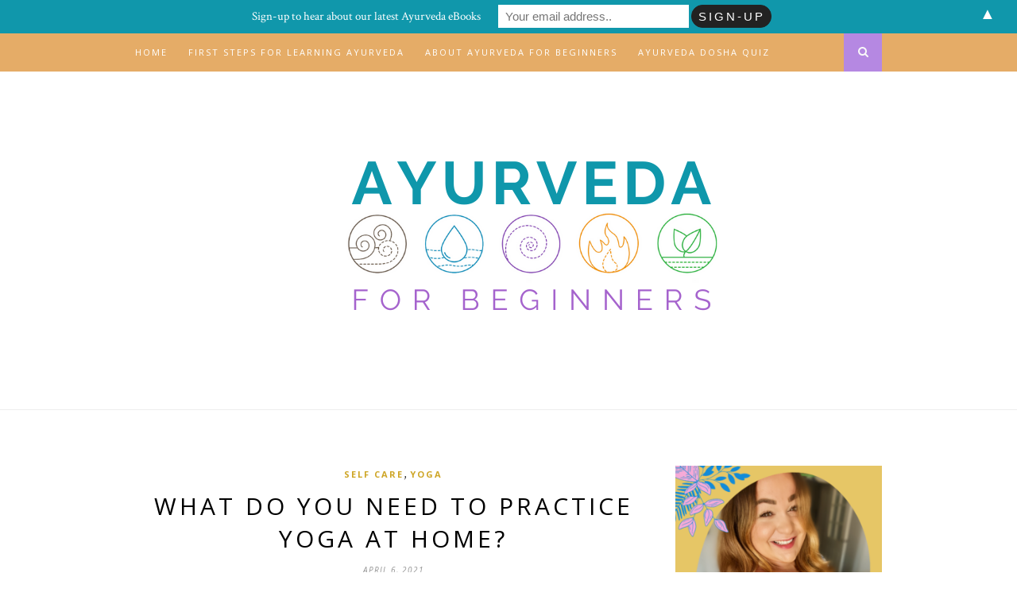

--- FILE ---
content_type: text/html; charset=UTF-8
request_url: https://ayurvedaforbeginners.com/what-do-you-need-to-practice-yoga-at-home/
body_size: 19243
content:
<!DOCTYPE html><html lang="en-GB"><head><meta charset="UTF-8"/>
<script>var __ezHttpConsent={setByCat:function(src,tagType,attributes,category,force,customSetScriptFn=null){var setScript=function(){if(force||window.ezTcfConsent[category]){if(typeof customSetScriptFn==='function'){customSetScriptFn();}else{var scriptElement=document.createElement(tagType);scriptElement.src=src;attributes.forEach(function(attr){for(var key in attr){if(attr.hasOwnProperty(key)){scriptElement.setAttribute(key,attr[key]);}}});var firstScript=document.getElementsByTagName(tagType)[0];firstScript.parentNode.insertBefore(scriptElement,firstScript);}}};if(force||(window.ezTcfConsent&&window.ezTcfConsent.loaded)){setScript();}else if(typeof getEzConsentData==="function"){getEzConsentData().then(function(ezTcfConsent){if(ezTcfConsent&&ezTcfConsent.loaded){setScript();}else{console.error("cannot get ez consent data");force=true;setScript();}});}else{force=true;setScript();console.error("getEzConsentData is not a function");}},};</script>
<script>var ezTcfConsent=window.ezTcfConsent?window.ezTcfConsent:{loaded:false,store_info:false,develop_and_improve_services:false,measure_ad_performance:false,measure_content_performance:false,select_basic_ads:false,create_ad_profile:false,select_personalized_ads:false,create_content_profile:false,select_personalized_content:false,understand_audiences:false,use_limited_data_to_select_content:false,};function getEzConsentData(){return new Promise(function(resolve){document.addEventListener("ezConsentEvent",function(event){var ezTcfConsent=event.detail.ezTcfConsent;resolve(ezTcfConsent);});});}</script>
<script>if(typeof _setEzCookies!=='function'){function _setEzCookies(ezConsentData){var cookies=window.ezCookieQueue;for(var i=0;i<cookies.length;i++){var cookie=cookies[i];if(ezConsentData&&ezConsentData.loaded&&ezConsentData[cookie.tcfCategory]){document.cookie=cookie.name+"="+cookie.value;}}}}
window.ezCookieQueue=window.ezCookieQueue||[];if(typeof addEzCookies!=='function'){function addEzCookies(arr){window.ezCookieQueue=[...window.ezCookieQueue,...arr];}}
addEzCookies([]);if(window.ezTcfConsent&&window.ezTcfConsent.loaded){_setEzCookies(window.ezTcfConsent);}else if(typeof getEzConsentData==="function"){getEzConsentData().then(function(ezTcfConsent){if(ezTcfConsent&&ezTcfConsent.loaded){_setEzCookies(window.ezTcfConsent);}else{console.error("cannot get ez consent data");_setEzCookies(window.ezTcfConsent);}});}else{console.error("getEzConsentData is not a function");_setEzCookies(window.ezTcfConsent);}</script>
<script data-ezscrex='false' data-cfasync='false' data-pagespeed-no-defer>var __ez=__ez||{};__ez.stms=Date.now();__ez.evt={};__ez.script={};__ez.ck=__ez.ck||{};__ez.template={};__ez.template.isOrig=true;__ez.queue=__ez.queue||function(){var e=0,i=0,t=[],n=!1,o=[],r=[],s=!0,a=function(e,i,n,o,r,s,a){var l=arguments.length>7&&void 0!==arguments[7]?arguments[7]:window,d=this;this.name=e,this.funcName=i,this.parameters=null===n?null:w(n)?n:[n],this.isBlock=o,this.blockedBy=r,this.deleteWhenComplete=s,this.isError=!1,this.isComplete=!1,this.isInitialized=!1,this.proceedIfError=a,this.fWindow=l,this.isTimeDelay=!1,this.process=function(){f("... func = "+e),d.isInitialized=!0,d.isComplete=!0,f("... func.apply: "+e);var i=d.funcName.split("."),n=null,o=this.fWindow||window;i.length>3||(n=3===i.length?o[i[0]][i[1]][i[2]]:2===i.length?o[i[0]][i[1]]:o[d.funcName]),null!=n&&n.apply(null,this.parameters),!0===d.deleteWhenComplete&&delete t[e],!0===d.isBlock&&(f("----- F'D: "+d.name),m())}},l=function(e,i,t,n,o,r,s){var a=arguments.length>7&&void 0!==arguments[7]?arguments[7]:window,l=this;this.name=e,this.path=i,this.async=o,this.defer=r,this.isBlock=t,this.blockedBy=n,this.isInitialized=!1,this.isError=!1,this.isComplete=!1,this.proceedIfError=s,this.fWindow=a,this.isTimeDelay=!1,this.isPath=function(e){return"/"===e[0]&&"/"!==e[1]},this.getSrc=function(e){return void 0!==window.__ezScriptHost&&this.isPath(e)&&"banger.js"!==this.name?window.__ezScriptHost+e:e},this.process=function(){l.isInitialized=!0,f("... file = "+e);var i=this.fWindow?this.fWindow.document:document,t=i.createElement("script");t.src=this.getSrc(this.path),!0===o?t.async=!0:!0===r&&(t.defer=!0),t.onerror=function(){var e={url:window.location.href,name:l.name,path:l.path,user_agent:window.navigator.userAgent};"undefined"!=typeof _ezaq&&(e.pageview_id=_ezaq.page_view_id);var i=encodeURIComponent(JSON.stringify(e)),t=new XMLHttpRequest;t.open("GET","//g.ezoic.net/ezqlog?d="+i,!0),t.send(),f("----- ERR'D: "+l.name),l.isError=!0,!0===l.isBlock&&m()},t.onreadystatechange=t.onload=function(){var e=t.readyState;f("----- F'D: "+l.name),e&&!/loaded|complete/.test(e)||(l.isComplete=!0,!0===l.isBlock&&m())},i.getElementsByTagName("head")[0].appendChild(t)}},d=function(e,i){this.name=e,this.path="",this.async=!1,this.defer=!1,this.isBlock=!1,this.blockedBy=[],this.isInitialized=!0,this.isError=!1,this.isComplete=i,this.proceedIfError=!1,this.isTimeDelay=!1,this.process=function(){}};function c(e,i,n,s,a,d,c,u,f){var m=new l(e,i,n,s,a,d,c,f);!0===u?o[e]=m:r[e]=m,t[e]=m,h(m)}function h(e){!0!==u(e)&&0!=s&&e.process()}function u(e){if(!0===e.isTimeDelay&&!1===n)return f(e.name+" blocked = TIME DELAY!"),!0;if(w(e.blockedBy))for(var i=0;i<e.blockedBy.length;i++){var o=e.blockedBy[i];if(!1===t.hasOwnProperty(o))return f(e.name+" blocked = "+o),!0;if(!0===e.proceedIfError&&!0===t[o].isError)return!1;if(!1===t[o].isComplete)return f(e.name+" blocked = "+o),!0}return!1}function f(e){var i=window.location.href,t=new RegExp("[?&]ezq=([^&#]*)","i").exec(i);"1"===(t?t[1]:null)&&console.debug(e)}function m(){++e>200||(f("let's go"),p(o),p(r))}function p(e){for(var i in e)if(!1!==e.hasOwnProperty(i)){var t=e[i];!0===t.isComplete||u(t)||!0===t.isInitialized||!0===t.isError?!0===t.isError?f(t.name+": error"):!0===t.isComplete?f(t.name+": complete already"):!0===t.isInitialized&&f(t.name+": initialized already"):t.process()}}function w(e){return"[object Array]"==Object.prototype.toString.call(e)}return window.addEventListener("load",(function(){setTimeout((function(){n=!0,f("TDELAY -----"),m()}),5e3)}),!1),{addFile:c,addFileOnce:function(e,i,n,o,r,s,a,l,d){t[e]||c(e,i,n,o,r,s,a,l,d)},addDelayFile:function(e,i){var n=new l(e,i,!1,[],!1,!1,!0);n.isTimeDelay=!0,f(e+" ...  FILE! TDELAY"),r[e]=n,t[e]=n,h(n)},addFunc:function(e,n,s,l,d,c,u,f,m,p){!0===c&&(e=e+"_"+i++);var w=new a(e,n,s,l,d,u,f,p);!0===m?o[e]=w:r[e]=w,t[e]=w,h(w)},addDelayFunc:function(e,i,n){var o=new a(e,i,n,!1,[],!0,!0);o.isTimeDelay=!0,f(e+" ...  FUNCTION! TDELAY"),r[e]=o,t[e]=o,h(o)},items:t,processAll:m,setallowLoad:function(e){s=e},markLoaded:function(e){if(e&&0!==e.length){if(e in t){var i=t[e];!0===i.isComplete?f(i.name+" "+e+": error loaded duplicate"):(i.isComplete=!0,i.isInitialized=!0)}else t[e]=new d(e,!0);f("markLoaded dummyfile: "+t[e].name)}},logWhatsBlocked:function(){for(var e in t)!1!==t.hasOwnProperty(e)&&u(t[e])}}}();__ez.evt.add=function(e,t,n){e.addEventListener?e.addEventListener(t,n,!1):e.attachEvent?e.attachEvent("on"+t,n):e["on"+t]=n()},__ez.evt.remove=function(e,t,n){e.removeEventListener?e.removeEventListener(t,n,!1):e.detachEvent?e.detachEvent("on"+t,n):delete e["on"+t]};__ez.script.add=function(e){var t=document.createElement("script");t.src=e,t.async=!0,t.type="text/javascript",document.getElementsByTagName("head")[0].appendChild(t)};__ez.dot=__ez.dot||{};__ez.queue.addFileOnce('/detroitchicago/boise.js', '//go.ezodn.com/detroitchicago/boise.js?gcb=195-0&cb=5', true, [], true, false, true, false);__ez.queue.addFileOnce('/parsonsmaize/abilene.js', '//go.ezodn.com/parsonsmaize/abilene.js?gcb=195-0&cb=b20dfef28c', true, [], true, false, true, false);__ez.queue.addFileOnce('/parsonsmaize/mulvane.js', '//go.ezodn.com/parsonsmaize/mulvane.js?gcb=195-0&cb=e75e48eec0', true, ['/parsonsmaize/abilene.js'], true, false, true, false);__ez.queue.addFileOnce('/detroitchicago/birmingham.js', '//go.ezodn.com/detroitchicago/birmingham.js?gcb=195-0&cb=539c47377c', true, ['/parsonsmaize/abilene.js'], true, false, true, false);</script>
<script data-ezscrex="false" type="text/javascript" data-cfasync="false">window._ezaq = Object.assign({"ad_cache_level":0,"adpicker_placement_cnt":0,"ai_placeholder_cache_level":0,"ai_placeholder_placement_cnt":-1,"article_category":"self-care","author":"ellerose","domain":"ayurvedaforbeginners.com","domain_id":217787,"ezcache_level":0,"ezcache_skip_code":0,"has_bad_image":0,"has_bad_words":0,"is_sitespeed":0,"lt_cache_level":0,"publish_date":"2021-04-06","response_size":69631,"response_size_orig":63801,"response_time_orig":0,"template_id":120,"url":"https://ayurvedaforbeginners.com/what-do-you-need-to-practice-yoga-at-home/","word_count":0,"worst_bad_word_level":0}, typeof window._ezaq !== "undefined" ? window._ezaq : {});__ez.queue.markLoaded('ezaqBaseReady');</script>
<script type='text/javascript' data-ezscrex='false' data-cfasync='false'>
window.ezAnalyticsStatic = true;
window._ez_send_requests_through_ezoic = true;window.ezWp = true;
function analyticsAddScript(script) {
	var ezDynamic = document.createElement('script');
	ezDynamic.type = 'text/javascript';
	ezDynamic.innerHTML = script;
	document.head.appendChild(ezDynamic);
}
function getCookiesWithPrefix() {
    var allCookies = document.cookie.split(';');
    var cookiesWithPrefix = {};

    for (var i = 0; i < allCookies.length; i++) {
        var cookie = allCookies[i].trim();

        for (var j = 0; j < arguments.length; j++) {
            var prefix = arguments[j];
            if (cookie.indexOf(prefix) === 0) {
                var cookieParts = cookie.split('=');
                var cookieName = cookieParts[0];
                var cookieValue = cookieParts.slice(1).join('=');
                cookiesWithPrefix[cookieName] = decodeURIComponent(cookieValue);
                break; // Once matched, no need to check other prefixes
            }
        }
    }

    return cookiesWithPrefix;
}
function productAnalytics() {
	var d = {"dhh":"//go.ezodn.com","pr":[6],"omd5":"d59e1808999e337b76a6ace8e7ba704a","nar":"risk score"};
	d.u = _ezaq.url;
	d.p = _ezaq.page_view_id;
	d.v = _ezaq.visit_uuid;
	d.ab = _ezaq.ab_test_id;
	d.e = JSON.stringify(_ezaq);
	d.ref = document.referrer;
	d.c = getCookiesWithPrefix('active_template', 'ez', 'lp_');
	if(typeof ez_utmParams !== 'undefined') {
		d.utm = ez_utmParams;
	}

	var dataText = JSON.stringify(d);
	var xhr = new XMLHttpRequest();
	xhr.open('POST','//g.ezoic.net/ezais/analytics?cb=1', true);
	xhr.onload = function () {
		if (xhr.status!=200) {
            return;
		}

        if(document.readyState !== 'loading') {
            analyticsAddScript(xhr.response);
            return;
        }

        var eventFunc = function() {
            if(document.readyState === 'loading') {
                return;
            }
            document.removeEventListener('readystatechange', eventFunc, false);
            analyticsAddScript(xhr.response);
        };

        document.addEventListener('readystatechange', eventFunc, false);
	};
	xhr.setRequestHeader('Content-Type','text/plain');
	xhr.send(dataText);
}
__ez.queue.addFunc("productAnalytics", "productAnalytics", null, true, ['ezaqBaseReady'], false, false, false, true);
</script><base href="https://ayurvedaforbeginners.com/what-do-you-need-to-practice-yoga-at-home/"/>

	
	<meta http-equiv="X-UA-Compatible" content="IE=edge"/>
	<meta name="viewport" content="width=device-width, initial-scale=1"/>

	<link rel="profile" href="http://gmpg.org/xfn/11"/>

	<link rel="alternate" type="application/rss+xml" title="Ayurveda for Beginners RSS Feed" href="https://ayurvedaforbeginners.com/feed/"/>
	<link rel="alternate" type="application/atom+xml" title="Ayurveda for Beginners Atom Feed" href="https://ayurvedaforbeginners.com/feed/atom/"/>
	<link rel="pingback" href="https://ayurvedaforbeginners.com/xmlrpc.php"/>

	<meta name="robots" content="index, follow, max-image-preview:large, max-snippet:-1, max-video-preview:-1"/>
	<style>img:is([sizes="auto" i], [sizes^="auto," i]) { contain-intrinsic-size: 3000px 1500px }</style>
	
	<!-- This site is optimized with the Yoast SEO plugin v25.0 - https://yoast.com/wordpress/plugins/seo/ -->
	<title>What do you need to practice yoga at home? - Ayurveda for Beginners</title>
	<meta name="description" content="What do you need to practice yoga at home? Find out about the equipment and techniques you&#39;ll need to do yoga at home."/>
	<link rel="canonical" href="http://ayurvedaforbeginners.com/what-do-you-need-to-practice-yoga-at-home/"/>
	<meta property="og:locale" content="en_GB"/>
	<meta property="og:type" content="article"/>
	<meta property="og:title" content="What do you need to practice yoga at home? - Ayurveda for Beginners"/>
	<meta property="og:description" content="What do you need to practice yoga at home? Find out about the equipment and techniques you&#39;ll need to do yoga at home."/>
	<meta property="og:url" content="http://ayurvedaforbeginners.com/what-do-you-need-to-practice-yoga-at-home/"/>
	<meta property="og:site_name" content="Ayurveda for Beginners"/>
	<meta property="article:published_time" content="2021-04-06T10:02:30+00:00"/>
	<meta property="article:modified_time" content="2021-06-01T19:11:07+00:00"/>
	<meta property="og:image" content="http://ayurvedaforbeginners.com/wp-content/uploads/2021/04/shutterstock_1666311259.jpg"/>
	<meta property="og:image:width" content="1000"/>
	<meta property="og:image:height" content="667"/>
	<meta property="og:image:type" content="image/jpeg"/>
	<meta name="author" content="ellerose"/>
	<meta name="twitter:card" content="summary_large_image"/>
	<meta name="twitter:label1" content="Written by"/>
	<meta name="twitter:data1" content="ellerose"/>
	<meta name="twitter:label2" content="Estimated reading time"/>
	<meta name="twitter:data2" content="7 minutes"/>
	<script type="application/ld+json" class="yoast-schema-graph">{"@context":"https://schema.org","@graph":[{"@type":"WebPage","@id":"http://ayurvedaforbeginners.com/what-do-you-need-to-practice-yoga-at-home/","url":"http://ayurvedaforbeginners.com/what-do-you-need-to-practice-yoga-at-home/","name":"What do you need to practice yoga at home? - Ayurveda for Beginners","isPartOf":{"@id":"http://ayurvedaforbeginners.com/#website"},"primaryImageOfPage":{"@id":"http://ayurvedaforbeginners.com/what-do-you-need-to-practice-yoga-at-home/#primaryimage"},"image":{"@id":"http://ayurvedaforbeginners.com/what-do-you-need-to-practice-yoga-at-home/#primaryimage"},"thumbnailUrl":"https://ayurvedaforbeginners.com/wp-content/uploads/2021/04/shutterstock_1666311259.jpg","datePublished":"2021-04-06T10:02:30+00:00","dateModified":"2021-06-01T19:11:07+00:00","author":{"@id":"http://ayurvedaforbeginners.com/#/schema/person/9658d3565cca3a8479d2a1b33ab68dac"},"description":"What do you need to practice yoga at home? Find out about the equipment and techniques you'll need to do yoga at home.","breadcrumb":{"@id":"http://ayurvedaforbeginners.com/what-do-you-need-to-practice-yoga-at-home/#breadcrumb"},"inLanguage":"en-GB","potentialAction":[{"@type":"ReadAction","target":["http://ayurvedaforbeginners.com/what-do-you-need-to-practice-yoga-at-home/"]}]},{"@type":"ImageObject","inLanguage":"en-GB","@id":"http://ayurvedaforbeginners.com/what-do-you-need-to-practice-yoga-at-home/#primaryimage","url":"https://ayurvedaforbeginners.com/wp-content/uploads/2021/04/shutterstock_1666311259.jpg","contentUrl":"https://ayurvedaforbeginners.com/wp-content/uploads/2021/04/shutterstock_1666311259.jpg","width":1000,"height":667,"caption":"What do you need to practice yoga at home"},{"@type":"BreadcrumbList","@id":"http://ayurvedaforbeginners.com/what-do-you-need-to-practice-yoga-at-home/#breadcrumb","itemListElement":[{"@type":"ListItem","position":1,"name":"Home","item":"http://ayurvedaforbeginners.com/"},{"@type":"ListItem","position":2,"name":"What do you need to practice yoga at home?"}]},{"@type":"WebSite","@id":"http://ayurvedaforbeginners.com/#website","url":"http://ayurvedaforbeginners.com/","name":"Ayurveda for Beginners","description":"Everything you need to know about Ayurveda","potentialAction":[{"@type":"SearchAction","target":{"@type":"EntryPoint","urlTemplate":"http://ayurvedaforbeginners.com/?s={search_term_string}"},"query-input":{"@type":"PropertyValueSpecification","valueRequired":true,"valueName":"search_term_string"}}],"inLanguage":"en-GB"},{"@type":"Person","@id":"http://ayurvedaforbeginners.com/#/schema/person/9658d3565cca3a8479d2a1b33ab68dac","name":"ellerose","image":{"@type":"ImageObject","inLanguage":"en-GB","@id":"http://ayurvedaforbeginners.com/#/schema/person/image/","url":"https://secure.gravatar.com/avatar/e42157c370fbe3ecffb9dc666167274738e1a25db06cf34ca821719a274bf355?s=96&d=mm&r=g","contentUrl":"https://secure.gravatar.com/avatar/e42157c370fbe3ecffb9dc666167274738e1a25db06cf34ca821719a274bf355?s=96&d=mm&r=g","caption":"ellerose"},"url":"https://ayurvedaforbeginners.com/author/ellerose/"}]}</script>
	<!-- / Yoast SEO plugin. -->


<link rel="dns-prefetch" href="//cdn.usefathom.com"/>
<link rel="dns-prefetch" href="//fonts.googleapis.com"/>
<link rel="dns-prefetch" href="//www.googletagmanager.com"/>
<script type="text/javascript">
/* <![CDATA[ */
window._wpemojiSettings = {"baseUrl":"https:\/\/s.w.org\/images\/core\/emoji\/16.0.1\/72x72\/","ext":".png","svgUrl":"https:\/\/s.w.org\/images\/core\/emoji\/16.0.1\/svg\/","svgExt":".svg","source":{"concatemoji":"https:\/\/ayurvedaforbeginners.com\/wp-includes\/js\/wp-emoji-release.min.js?ver=6.8.3"}};
/*! This file is auto-generated */
!function(s,n){var o,i,e;function c(e){try{var t={supportTests:e,timestamp:(new Date).valueOf()};sessionStorage.setItem(o,JSON.stringify(t))}catch(e){}}function p(e,t,n){e.clearRect(0,0,e.canvas.width,e.canvas.height),e.fillText(t,0,0);var t=new Uint32Array(e.getImageData(0,0,e.canvas.width,e.canvas.height).data),a=(e.clearRect(0,0,e.canvas.width,e.canvas.height),e.fillText(n,0,0),new Uint32Array(e.getImageData(0,0,e.canvas.width,e.canvas.height).data));return t.every(function(e,t){return e===a[t]})}function u(e,t){e.clearRect(0,0,e.canvas.width,e.canvas.height),e.fillText(t,0,0);for(var n=e.getImageData(16,16,1,1),a=0;a<n.data.length;a++)if(0!==n.data[a])return!1;return!0}function f(e,t,n,a){switch(t){case"flag":return n(e,"\ud83c\udff3\ufe0f\u200d\u26a7\ufe0f","\ud83c\udff3\ufe0f\u200b\u26a7\ufe0f")?!1:!n(e,"\ud83c\udde8\ud83c\uddf6","\ud83c\udde8\u200b\ud83c\uddf6")&&!n(e,"\ud83c\udff4\udb40\udc67\udb40\udc62\udb40\udc65\udb40\udc6e\udb40\udc67\udb40\udc7f","\ud83c\udff4\u200b\udb40\udc67\u200b\udb40\udc62\u200b\udb40\udc65\u200b\udb40\udc6e\u200b\udb40\udc67\u200b\udb40\udc7f");case"emoji":return!a(e,"\ud83e\udedf")}return!1}function g(e,t,n,a){var r="undefined"!=typeof WorkerGlobalScope&&self instanceof WorkerGlobalScope?new OffscreenCanvas(300,150):s.createElement("canvas"),o=r.getContext("2d",{willReadFrequently:!0}),i=(o.textBaseline="top",o.font="600 32px Arial",{});return e.forEach(function(e){i[e]=t(o,e,n,a)}),i}function t(e){var t=s.createElement("script");t.src=e,t.defer=!0,s.head.appendChild(t)}"undefined"!=typeof Promise&&(o="wpEmojiSettingsSupports",i=["flag","emoji"],n.supports={everything:!0,everythingExceptFlag:!0},e=new Promise(function(e){s.addEventListener("DOMContentLoaded",e,{once:!0})}),new Promise(function(t){var n=function(){try{var e=JSON.parse(sessionStorage.getItem(o));if("object"==typeof e&&"number"==typeof e.timestamp&&(new Date).valueOf()<e.timestamp+604800&&"object"==typeof e.supportTests)return e.supportTests}catch(e){}return null}();if(!n){if("undefined"!=typeof Worker&&"undefined"!=typeof OffscreenCanvas&&"undefined"!=typeof URL&&URL.createObjectURL&&"undefined"!=typeof Blob)try{var e="postMessage("+g.toString()+"("+[JSON.stringify(i),f.toString(),p.toString(),u.toString()].join(",")+"));",a=new Blob([e],{type:"text/javascript"}),r=new Worker(URL.createObjectURL(a),{name:"wpTestEmojiSupports"});return void(r.onmessage=function(e){c(n=e.data),r.terminate(),t(n)})}catch(e){}c(n=g(i,f,p,u))}t(n)}).then(function(e){for(var t in e)n.supports[t]=e[t],n.supports.everything=n.supports.everything&&n.supports[t],"flag"!==t&&(n.supports.everythingExceptFlag=n.supports.everythingExceptFlag&&n.supports[t]);n.supports.everythingExceptFlag=n.supports.everythingExceptFlag&&!n.supports.flag,n.DOMReady=!1,n.readyCallback=function(){n.DOMReady=!0}}).then(function(){return e}).then(function(){var e;n.supports.everything||(n.readyCallback(),(e=n.source||{}).concatemoji?t(e.concatemoji):e.wpemoji&&e.twemoji&&(t(e.twemoji),t(e.wpemoji)))}))}((window,document),window._wpemojiSettings);
/* ]]> */
</script>
<style id="wp-emoji-styles-inline-css" type="text/css">

	img.wp-smiley, img.emoji {
		display: inline !important;
		border: none !important;
		box-shadow: none !important;
		height: 1em !important;
		width: 1em !important;
		margin: 0 0.07em !important;
		vertical-align: -0.1em !important;
		background: none !important;
		padding: 0 !important;
	}
</style>
<link rel="stylesheet" id="wp-block-library-css" href="https://ayurvedaforbeginners.com/wp-includes/css/dist/block-library/style.min.css?ver=6.8.3" type="text/css" media="all"/>
<style id="classic-theme-styles-inline-css" type="text/css">
/*! This file is auto-generated */
.wp-block-button__link{color:#fff;background-color:#32373c;border-radius:9999px;box-shadow:none;text-decoration:none;padding:calc(.667em + 2px) calc(1.333em + 2px);font-size:1.125em}.wp-block-file__button{background:#32373c;color:#fff;text-decoration:none}
</style>
<style id="global-styles-inline-css" type="text/css">
:root{--wp--preset--aspect-ratio--square: 1;--wp--preset--aspect-ratio--4-3: 4/3;--wp--preset--aspect-ratio--3-4: 3/4;--wp--preset--aspect-ratio--3-2: 3/2;--wp--preset--aspect-ratio--2-3: 2/3;--wp--preset--aspect-ratio--16-9: 16/9;--wp--preset--aspect-ratio--9-16: 9/16;--wp--preset--color--black: #000000;--wp--preset--color--cyan-bluish-gray: #abb8c3;--wp--preset--color--white: #ffffff;--wp--preset--color--pale-pink: #f78da7;--wp--preset--color--vivid-red: #cf2e2e;--wp--preset--color--luminous-vivid-orange: #ff6900;--wp--preset--color--luminous-vivid-amber: #fcb900;--wp--preset--color--light-green-cyan: #7bdcb5;--wp--preset--color--vivid-green-cyan: #00d084;--wp--preset--color--pale-cyan-blue: #8ed1fc;--wp--preset--color--vivid-cyan-blue: #0693e3;--wp--preset--color--vivid-purple: #9b51e0;--wp--preset--gradient--vivid-cyan-blue-to-vivid-purple: linear-gradient(135deg,rgba(6,147,227,1) 0%,rgb(155,81,224) 100%);--wp--preset--gradient--light-green-cyan-to-vivid-green-cyan: linear-gradient(135deg,rgb(122,220,180) 0%,rgb(0,208,130) 100%);--wp--preset--gradient--luminous-vivid-amber-to-luminous-vivid-orange: linear-gradient(135deg,rgba(252,185,0,1) 0%,rgba(255,105,0,1) 100%);--wp--preset--gradient--luminous-vivid-orange-to-vivid-red: linear-gradient(135deg,rgba(255,105,0,1) 0%,rgb(207,46,46) 100%);--wp--preset--gradient--very-light-gray-to-cyan-bluish-gray: linear-gradient(135deg,rgb(238,238,238) 0%,rgb(169,184,195) 100%);--wp--preset--gradient--cool-to-warm-spectrum: linear-gradient(135deg,rgb(74,234,220) 0%,rgb(151,120,209) 20%,rgb(207,42,186) 40%,rgb(238,44,130) 60%,rgb(251,105,98) 80%,rgb(254,248,76) 100%);--wp--preset--gradient--blush-light-purple: linear-gradient(135deg,rgb(255,206,236) 0%,rgb(152,150,240) 100%);--wp--preset--gradient--blush-bordeaux: linear-gradient(135deg,rgb(254,205,165) 0%,rgb(254,45,45) 50%,rgb(107,0,62) 100%);--wp--preset--gradient--luminous-dusk: linear-gradient(135deg,rgb(255,203,112) 0%,rgb(199,81,192) 50%,rgb(65,88,208) 100%);--wp--preset--gradient--pale-ocean: linear-gradient(135deg,rgb(255,245,203) 0%,rgb(182,227,212) 50%,rgb(51,167,181) 100%);--wp--preset--gradient--electric-grass: linear-gradient(135deg,rgb(202,248,128) 0%,rgb(113,206,126) 100%);--wp--preset--gradient--midnight: linear-gradient(135deg,rgb(2,3,129) 0%,rgb(40,116,252) 100%);--wp--preset--font-size--small: 13px;--wp--preset--font-size--medium: 20px;--wp--preset--font-size--large: 36px;--wp--preset--font-size--x-large: 42px;--wp--preset--spacing--20: 0.44rem;--wp--preset--spacing--30: 0.67rem;--wp--preset--spacing--40: 1rem;--wp--preset--spacing--50: 1.5rem;--wp--preset--spacing--60: 2.25rem;--wp--preset--spacing--70: 3.38rem;--wp--preset--spacing--80: 5.06rem;--wp--preset--shadow--natural: 6px 6px 9px rgba(0, 0, 0, 0.2);--wp--preset--shadow--deep: 12px 12px 50px rgba(0, 0, 0, 0.4);--wp--preset--shadow--sharp: 6px 6px 0px rgba(0, 0, 0, 0.2);--wp--preset--shadow--outlined: 6px 6px 0px -3px rgba(255, 255, 255, 1), 6px 6px rgba(0, 0, 0, 1);--wp--preset--shadow--crisp: 6px 6px 0px rgba(0, 0, 0, 1);}:where(.is-layout-flex){gap: 0.5em;}:where(.is-layout-grid){gap: 0.5em;}body .is-layout-flex{display: flex;}.is-layout-flex{flex-wrap: wrap;align-items: center;}.is-layout-flex > :is(*, div){margin: 0;}body .is-layout-grid{display: grid;}.is-layout-grid > :is(*, div){margin: 0;}:where(.wp-block-columns.is-layout-flex){gap: 2em;}:where(.wp-block-columns.is-layout-grid){gap: 2em;}:where(.wp-block-post-template.is-layout-flex){gap: 1.25em;}:where(.wp-block-post-template.is-layout-grid){gap: 1.25em;}.has-black-color{color: var(--wp--preset--color--black) !important;}.has-cyan-bluish-gray-color{color: var(--wp--preset--color--cyan-bluish-gray) !important;}.has-white-color{color: var(--wp--preset--color--white) !important;}.has-pale-pink-color{color: var(--wp--preset--color--pale-pink) !important;}.has-vivid-red-color{color: var(--wp--preset--color--vivid-red) !important;}.has-luminous-vivid-orange-color{color: var(--wp--preset--color--luminous-vivid-orange) !important;}.has-luminous-vivid-amber-color{color: var(--wp--preset--color--luminous-vivid-amber) !important;}.has-light-green-cyan-color{color: var(--wp--preset--color--light-green-cyan) !important;}.has-vivid-green-cyan-color{color: var(--wp--preset--color--vivid-green-cyan) !important;}.has-pale-cyan-blue-color{color: var(--wp--preset--color--pale-cyan-blue) !important;}.has-vivid-cyan-blue-color{color: var(--wp--preset--color--vivid-cyan-blue) !important;}.has-vivid-purple-color{color: var(--wp--preset--color--vivid-purple) !important;}.has-black-background-color{background-color: var(--wp--preset--color--black) !important;}.has-cyan-bluish-gray-background-color{background-color: var(--wp--preset--color--cyan-bluish-gray) !important;}.has-white-background-color{background-color: var(--wp--preset--color--white) !important;}.has-pale-pink-background-color{background-color: var(--wp--preset--color--pale-pink) !important;}.has-vivid-red-background-color{background-color: var(--wp--preset--color--vivid-red) !important;}.has-luminous-vivid-orange-background-color{background-color: var(--wp--preset--color--luminous-vivid-orange) !important;}.has-luminous-vivid-amber-background-color{background-color: var(--wp--preset--color--luminous-vivid-amber) !important;}.has-light-green-cyan-background-color{background-color: var(--wp--preset--color--light-green-cyan) !important;}.has-vivid-green-cyan-background-color{background-color: var(--wp--preset--color--vivid-green-cyan) !important;}.has-pale-cyan-blue-background-color{background-color: var(--wp--preset--color--pale-cyan-blue) !important;}.has-vivid-cyan-blue-background-color{background-color: var(--wp--preset--color--vivid-cyan-blue) !important;}.has-vivid-purple-background-color{background-color: var(--wp--preset--color--vivid-purple) !important;}.has-black-border-color{border-color: var(--wp--preset--color--black) !important;}.has-cyan-bluish-gray-border-color{border-color: var(--wp--preset--color--cyan-bluish-gray) !important;}.has-white-border-color{border-color: var(--wp--preset--color--white) !important;}.has-pale-pink-border-color{border-color: var(--wp--preset--color--pale-pink) !important;}.has-vivid-red-border-color{border-color: var(--wp--preset--color--vivid-red) !important;}.has-luminous-vivid-orange-border-color{border-color: var(--wp--preset--color--luminous-vivid-orange) !important;}.has-luminous-vivid-amber-border-color{border-color: var(--wp--preset--color--luminous-vivid-amber) !important;}.has-light-green-cyan-border-color{border-color: var(--wp--preset--color--light-green-cyan) !important;}.has-vivid-green-cyan-border-color{border-color: var(--wp--preset--color--vivid-green-cyan) !important;}.has-pale-cyan-blue-border-color{border-color: var(--wp--preset--color--pale-cyan-blue) !important;}.has-vivid-cyan-blue-border-color{border-color: var(--wp--preset--color--vivid-cyan-blue) !important;}.has-vivid-purple-border-color{border-color: var(--wp--preset--color--vivid-purple) !important;}.has-vivid-cyan-blue-to-vivid-purple-gradient-background{background: var(--wp--preset--gradient--vivid-cyan-blue-to-vivid-purple) !important;}.has-light-green-cyan-to-vivid-green-cyan-gradient-background{background: var(--wp--preset--gradient--light-green-cyan-to-vivid-green-cyan) !important;}.has-luminous-vivid-amber-to-luminous-vivid-orange-gradient-background{background: var(--wp--preset--gradient--luminous-vivid-amber-to-luminous-vivid-orange) !important;}.has-luminous-vivid-orange-to-vivid-red-gradient-background{background: var(--wp--preset--gradient--luminous-vivid-orange-to-vivid-red) !important;}.has-very-light-gray-to-cyan-bluish-gray-gradient-background{background: var(--wp--preset--gradient--very-light-gray-to-cyan-bluish-gray) !important;}.has-cool-to-warm-spectrum-gradient-background{background: var(--wp--preset--gradient--cool-to-warm-spectrum) !important;}.has-blush-light-purple-gradient-background{background: var(--wp--preset--gradient--blush-light-purple) !important;}.has-blush-bordeaux-gradient-background{background: var(--wp--preset--gradient--blush-bordeaux) !important;}.has-luminous-dusk-gradient-background{background: var(--wp--preset--gradient--luminous-dusk) !important;}.has-pale-ocean-gradient-background{background: var(--wp--preset--gradient--pale-ocean) !important;}.has-electric-grass-gradient-background{background: var(--wp--preset--gradient--electric-grass) !important;}.has-midnight-gradient-background{background: var(--wp--preset--gradient--midnight) !important;}.has-small-font-size{font-size: var(--wp--preset--font-size--small) !important;}.has-medium-font-size{font-size: var(--wp--preset--font-size--medium) !important;}.has-large-font-size{font-size: var(--wp--preset--font-size--large) !important;}.has-x-large-font-size{font-size: var(--wp--preset--font-size--x-large) !important;}
:where(.wp-block-post-template.is-layout-flex){gap: 1.25em;}:where(.wp-block-post-template.is-layout-grid){gap: 1.25em;}
:where(.wp-block-columns.is-layout-flex){gap: 2em;}:where(.wp-block-columns.is-layout-grid){gap: 2em;}
:root :where(.wp-block-pullquote){font-size: 1.5em;line-height: 1.6;}
</style>
<link rel="stylesheet" id="solopine_style-css" href="https://ayurvedaforbeginners.com/wp-content/themes/hemlock/style.css?ver=1.8.2" type="text/css" media="all"/>
<style id="solopine_style-inline-css" type="text/css">
#logo { padding: 10px 0; }#navigation, .slicknav_menu { background: #e5ac67; }#navigation .menu li a:hover { color: #9fd677; }.slicknav_nav a:hover { color: #9fd677; background:none; }#navigation .menu .sub-menu, #navigation .menu .children { background: #8cc464; }#navigation ul.menu ul a, #navigation .menu ul ul a { border-color: #f9f9f9; }#navigation ul.menu ul a, #navigation .menu ul ul a { color: #f9f9f9; }#navigation ul.menu ul a:hover, #navigation .menu ul ul a:hover { background: #b68ae2; }#top-social a i { color: #a15fe2; }#top-search a { background: #b588e2; }#top-search a { color: #f9f9f9; }#top-search a:hover { background: #1586a8; }#top-search a:hover { color: #f7f7f7; }.share-box i { color: #a66ae2; }
</style>
<link rel="stylesheet" id="font-awesome-css" href="https://ayurvedaforbeginners.com/wp-content/themes/hemlock/css/font-awesome.min.css?ver=6.8.3" type="text/css" media="all"/>
<link rel="stylesheet" id="bxslider-css-css" href="https://ayurvedaforbeginners.com/wp-content/themes/hemlock/css/jquery.bxslider.css?ver=6.8.3" type="text/css" media="all"/>
<link rel="stylesheet" id="solopine_responsive-css" href="https://ayurvedaforbeginners.com/wp-content/themes/hemlock/css/responsive.css?ver=6.8.3" type="text/css" media="all"/>
<link rel="stylesheet" id="solopine_fonts-css" href="https://fonts.googleapis.com/css?family=Open+Sans%3A300italic%2C400italic%2C700italic%2C400%2C700%2C300%26subset%3Dlatin%2Ccyrillic-ext%7CCrimson+Text%3A400%2C700%2C400italic%2C700italic&amp;ver=1.8" type="text/css" media="all"/>
<script type="text/javascript" src="https://cdn.usefathom.com/script.js" id="fathom-snippet-js" defer="defer" data-wp-strategy="defer" data-site="JRKMDFBS" data-no-minify=""></script>
<script type="text/javascript" src="https://ayurvedaforbeginners.com/wp-includes/js/jquery/jquery.min.js?ver=3.7.1" id="jquery-core-js"></script>
<script type="text/javascript" src="https://ayurvedaforbeginners.com/wp-includes/js/jquery/jquery-migrate.min.js?ver=3.4.1" id="jquery-migrate-js"></script>
<link rel="https://api.w.org/" href="https://ayurvedaforbeginners.com/wp-json/"/><link rel="alternate" title="JSON" type="application/json" href="https://ayurvedaforbeginners.com/wp-json/wp/v2/posts/817"/><link rel="alternate" title="oEmbed (JSON)" type="application/json+oembed" href="https://ayurvedaforbeginners.com/wp-json/oembed/1.0/embed?url=https%3A%2F%2Fayurvedaforbeginners.com%2Fwhat-do-you-need-to-practice-yoga-at-home%2F"/>
<link rel="alternate" title="oEmbed (XML)" type="text/xml+oembed" href="https://ayurvedaforbeginners.com/wp-json/oembed/1.0/embed?url=https%3A%2F%2Fayurvedaforbeginners.com%2Fwhat-do-you-need-to-practice-yoga-at-home%2F&amp;format=xml"/>
<style type="text/css">.aawp .aawp-tb__row--highlight{background-color:#256aaf;}.aawp .aawp-tb__row--highlight{color:#fff;}.aawp .aawp-tb__row--highlight a{color:#fff;}</style><meta name="generator" content="Site Kit by Google 1.151.0"/><meta name="p:domain_verify" content="98995f245ace7ae16d97ce2e3fe62fea"/>
<style>#mailchimp-top-bar form,#mailchimp-top-bar input,#mailchimp-top-bar label{box-shadow:none;box-sizing:border-box;float:none;font-size:100%;height:auto;line-height:normal;margin:0;outline:0;padding:0;text-shadow:none;vertical-align:middle}#mailchimp-top-bar input,#mailchimp-top-bar label{display:inline-block!important;vertical-align:middle!important;width:auto}#mailchimp-top-bar form{margin:0!important;padding:0!important;text-align:center}#mailchimp-top-bar label{margin:0 6px 0 0}#mailchimp-top-bar .mctb-button,#mailchimp-top-bar .mctb-email,#mailchimp-top-bar input,#mailchimp-top-bar input[type=email],#mailchimp-top-bar input[type=text]{background:#fff;border:1px solid #fff;height:auto;margin:0 0 0 6px}#mailchimp-top-bar .mctb-email{max-width:240px!important;width:100%}#mailchimp-top-bar .mctb-button{cursor:pointer;margin-left:0}#mailchimp-top-bar .mctb-email-confirm{display:none!important}#mailchimp-top-bar.mctb-small{font-size:10px}#mailchimp-top-bar.mctb-small .mctb-bar{padding:5px 6px}#mailchimp-top-bar.mctb-small .mctb-button{padding:4px 12px}#mailchimp-top-bar.mctb-small .mctb-email,#mailchimp-top-bar.mctb-small .mctb-label,#mailchimp-top-bar.mctb-small input{padding:4px 6px!important}#mailchimp-top-bar.mctb-small input,#mailchimp-top-bar.mctb-small label{font-size:12px}#mailchimp-top-bar.mctb-small .mctb-close{font-size:16px;padding:4px 12px}#mailchimp-top-bar.mctb-medium{font-size:12.5px}#mailchimp-top-bar.mctb-medium .mctb-bar{padding:6.25px 7.5px}#mailchimp-top-bar.mctb-medium .mctb-button{padding:5px 15px}#mailchimp-top-bar.mctb-medium .mctb-email,#mailchimp-top-bar.mctb-medium .mctb-label,#mailchimp-top-bar.mctb-medium input{padding:5px 7.5px!important}#mailchimp-top-bar.mctb-medium input,#mailchimp-top-bar.mctb-medium label{font-size:15px}#mailchimp-top-bar.mctb-medium .mctb-close{font-size:20px;padding:5px 15px}#mailchimp-top-bar.mctb-big{font-size:15px}#mailchimp-top-bar.mctb-big .mctb-bar{padding:7.5px 9px}#mailchimp-top-bar.mctb-big .mctb-button{padding:6px 18px}#mailchimp-top-bar.mctb-big .mctb-email,#mailchimp-top-bar.mctb-big .mctb-label,#mailchimp-top-bar.mctb-big input{padding:6px 9px!important}#mailchimp-top-bar.mctb-big input,#mailchimp-top-bar.mctb-big label{font-size:18px}#mailchimp-top-bar.mctb-big .mctb-close{font-size:24px;padding:6px 18px}@media (max-width:580px){#mailchimp-top-bar .mctb-email,#mailchimp-top-bar .mctb-label,#mailchimp-top-bar input,#mailchimp-top-bar label{max-width:100%!important;width:100%}#mailchimp-top-bar .mctb-email,#mailchimp-top-bar input{margin:6px 0 0!important}}@media (max-width:860px){#mailchimp-top-bar.multiple-input-fields .mctb-label{display:block!important;margin:0 0 6px}}.admin-bar .mctb{z-index:99998}.admin-bar .mctb-position-top{top:32px}@media screen and (max-width:782px){.admin-bar .mctb-position-top{top:46px}}@media screen and (max-width:600px){.admin-bar .mctb-position-top.mctb-sticky{top:0}}.mctb{background:transparent;left:0;margin:0;position:absolute;right:0;text-align:center;top:0;width:100%;z-index:100000}.mctb-bar{overflow:hidden;position:relative;width:100%}.mctb-sticky{position:fixed}.mctb-position-bottom{bottom:0;position:fixed;top:auto}.mctb-position-bottom .mctb-bar{clear:both}.mctb-response{left:0;position:absolute;top:0;transition-duration:.8s;width:100%;z-index:100}.mctb-close{clear:both;cursor:pointer;display:inline-block;float:right;line-height:normal;margin-right:12px;z-index:10}.mctb-icon-inside-bar.mctb-position-bottom .mctb-bar{bottom:0;position:absolute}.mctb-icon-inside-bar .mctb-close{float:none;position:absolute;right:0;top:0}.mctb-bar,.mctb-response,.mctb-close{background:#1097ab!important;}.mctb-bar,.mctb-label,.mctb-close{color:#ffffff!important;}.mctb-button{background:#222222!important;border-color:#222222!important;}.mctb-email:focus{outline-color:#222222!important;}.mctb-button{color: #ffffff!important;}</style>
<link rel="icon" href="https://ayurvedaforbeginners.com/wp-content/uploads/2020/03/cropped-Peachpuff-Brush-Stroke-Photography-Logo-2-32x32.jpg" sizes="32x32"/>
<link rel="icon" href="https://ayurvedaforbeginners.com/wp-content/uploads/2020/03/cropped-Peachpuff-Brush-Stroke-Photography-Logo-2-192x192.jpg" sizes="192x192"/>
<link rel="apple-touch-icon" href="https://ayurvedaforbeginners.com/wp-content/uploads/2020/03/cropped-Peachpuff-Brush-Stroke-Photography-Logo-2-180x180.jpg"/>
<meta name="msapplication-TileImage" content="https://ayurvedaforbeginners.com/wp-content/uploads/2020/03/cropped-Peachpuff-Brush-Stroke-Photography-Logo-2-270x270.jpg"/>
	
<script type='text/javascript'>
var ezoTemplate = 'old_site_noads';
var ezouid = '1';
var ezoFormfactor = '1';
</script><script data-ezscrex="false" type='text/javascript'>
var soc_app_id = '0';
var did = 217787;
var ezdomain = 'ayurvedaforbeginners.com';
var ezoicSearchable = 1;
</script></head>

<body class="wp-singular post-template-default single single-post postid-817 single-format-standard wp-theme-hemlock aawp-custom">
	
	<nav id="navigation">
	
		<div class="container">
			
			<div id="navigation-wrapper">
			<ul id="menu-main" class="menu"><li id="menu-item-13" class="menu-item menu-item-type-custom menu-item-object-custom menu-item-home menu-item-13"><a href="http://ayurvedaforbeginners.com/">Home</a></li>
<li id="menu-item-192" class="menu-item menu-item-type-post_type menu-item-object-page menu-item-192"><a href="https://ayurvedaforbeginners.com/first-steps-for-learning-ayurveda/">First Steps for Learning Ayurveda</a></li>
<li id="menu-item-14" class="menu-item menu-item-type-post_type menu-item-object-page menu-item-14"><a href="https://ayurvedaforbeginners.com/ayurveda-for-beginners/">about Ayurveda for beginners</a></li>
<li id="menu-item-142" class="menu-item menu-item-type-post_type menu-item-object-page menu-item-142"><a href="https://ayurvedaforbeginners.com/dosha-quiz/">Ayurveda dosha quiz</a></li>
</ul>			</div>
				
			<div class="menu-mobile"></div>
			
						<div id="top-search">
					<a href="#"><i class="fa fa-search"></i></a>
			</div>
			<div class="show-search">
				<form role="search" method="get" id="searchform" action="https://ayurvedaforbeginners.com/">
    <div>
		<input type="text" placeholder="Search and hit enter..." name="s" id="s"/>
	 </div>
</form>			</div>
						
						<div id="top-social">
				
								
								
			</div>
						
		</div>
		
	</nav>
	
	<header id="header">
		
		<div class="container">
			
			<div id="logo">
				
									
											<h2><a href="https://ayurvedaforbeginners.com/"><img src="http://ayurvedaforbeginners.com/wp-content/uploads/2020/03/1.png" alt="Ayurveda for Beginners"/></a></h2>
										
								
			</div>
			
		</div>
	
	</header>	
	<div class="container sp_sidebar">
	
	<div id="main">
	
								
		<article id="post-817" class="post-817 post type-post status-publish format-standard has-post-thumbnail hentry category-self-care category-yoga">
		
	<div class="post-header">
		
					<span class="cat"><a href="https://ayurvedaforbeginners.com/category/self-care/" title="View all posts in Self Care">Self Care</a>, <a href="https://ayurvedaforbeginners.com/category/yoga/" title="View all posts in Yoga">Yoga</a></span>
				
					<h1 class="entry-title">What do you need to practice yoga at home?</h1>
				
					<span class="date"><span class="date updated published">April 6, 2021</span></span>
				
	</div>
	
			
						<div class="post-image">
						<img width="940" height="627" src="https://ayurvedaforbeginners.com/wp-content/uploads/2021/04/shutterstock_1666311259-940x627.jpg" class="attachment-solopine-full-thumb size-solopine-full-thumb wp-post-image" alt="What do you need to practice yoga at home" decoding="async" fetchpriority="high" srcset="https://ayurvedaforbeginners.com/wp-content/uploads/2021/04/shutterstock_1666311259-940x627.jpg 940w, https://ayurvedaforbeginners.com/wp-content/uploads/2021/04/shutterstock_1666311259-300x200.jpg 300w, https://ayurvedaforbeginners.com/wp-content/uploads/2021/04/shutterstock_1666311259-768x512.jpg 768w, https://ayurvedaforbeginners.com/wp-content/uploads/2021/04/shutterstock_1666311259-440x294.jpg 440w, https://ayurvedaforbeginners.com/wp-content/uploads/2021/04/shutterstock_1666311259.jpg 1000w" sizes="(max-width: 940px) 100vw, 940px"/>					</div>
						
		
	<div class="post-entry">
	
		
<h2 class="wp-block-heading">So, you’ve fallen well and truly in love with yoga. </h2>



<p>Hey, we certainly don’t blame you. Offering both physical and mental benefits to those that choose to practice it, yoga is something that is ALWAYS a good idea. </p>



<p>However, it might not always be possible to get to class. Whether you’re restricted by distance or time, sometimes it’s nice to be able to practice yoga on your own schedule. </p>



<p>“But where do I start?”, you may find yourself asking. Well, that’s where we come in. If you’re after advice on what you need to practice yoga at home, then look no further, for we’ve got the skinny on everything you’ll need to get that home yoga studio up and running. Whether you’re a beginner or an advanced yogi, what you’ll need to practice yoga at home will be similar. </p>



<p>So, if you’re looking to take home yoga practice to the next level, then be sure to read ahead, for we’ve got some great information that will transform that quiet corner in your home from drab to fab!</p>



<figure class="wp-block-image size-large"><img decoding="async" width="1000" height="667" src="https://ayurvedaforbeginners.com/wp-content/uploads/2021/04/shutterstock_1661182573.jpg" alt="" class="wp-image-824" srcset="https://ayurvedaforbeginners.com/wp-content/uploads/2021/04/shutterstock_1661182573.jpg 1000w, https://ayurvedaforbeginners.com/wp-content/uploads/2021/04/shutterstock_1661182573-300x200.jpg 300w, https://ayurvedaforbeginners.com/wp-content/uploads/2021/04/shutterstock_1661182573-768x512.jpg 768w, https://ayurvedaforbeginners.com/wp-content/uploads/2021/04/shutterstock_1661182573-940x627.jpg 940w, https://ayurvedaforbeginners.com/wp-content/uploads/2021/04/shutterstock_1661182573-440x294.jpg 440w" sizes="(max-width: 1000px) 100vw, 1000px"/></figure>



<h2 class="wp-block-heading"><strong>A program to follow</strong></h2>



<p>Now, this one might seem obvious, but we highly recommend choosing a program to follow if you choose to practice yoga at home. Though you might consider yourself something of a professional when it comes to downward dog, having some structure to your practice is key. </p>



<p>So, be sure to pick up some great yoga DVDs or simply stick on a great yoga YouTube channel for some great free guidance. There are truly so many great practitioners that offer classes free of charge on YouTube, so you’d be foolish to pass up the opportunity to stream some great content for nothing!</p>



<p>As you won’t get the same hands-on direction when you practice yoga at home, be sure to keep an eye on your form and be sure to keep things within your skill level. The last thing you want to do is to buckle during a difficult move and find yourself in the ER – not so Zen.</p>



<h2 class="wp-block-heading"><strong>A quiet and suitable space</strong></h2>



<p>Again, this is possibly a no-brainer, but you’d be surprised at just how many home-yogis try to get by in a cluttered and noisy space. By its very nature, yoga is supposed to be a calming and spiritual practice, so try and set up a space away from prying eyes that will be your relaxation station when it comes to home practice.  </p>



<p>Choosing a dedicated space can really make the world of difference when it comes to practicing yoga at home as it truly grounds and inspires you. If you’re feeling inspired, you’re a lot more likely to be productive and focused – so keep that in mind!</p>



<figure class="wp-block-image size-large"><img decoding="async" width="1000" height="667" src="https://ayurvedaforbeginners.com/wp-content/uploads/2021/04/shutterstock_1706697547.jpg" alt="" class="wp-image-819" srcset="https://ayurvedaforbeginners.com/wp-content/uploads/2021/04/shutterstock_1706697547.jpg 1000w, https://ayurvedaforbeginners.com/wp-content/uploads/2021/04/shutterstock_1706697547-300x200.jpg 300w, https://ayurvedaforbeginners.com/wp-content/uploads/2021/04/shutterstock_1706697547-768x512.jpg 768w, https://ayurvedaforbeginners.com/wp-content/uploads/2021/04/shutterstock_1706697547-940x627.jpg 940w, https://ayurvedaforbeginners.com/wp-content/uploads/2021/04/shutterstock_1706697547-440x294.jpg 440w" sizes="(max-width: 1000px) 100vw, 1000px"/></figure>



<h2 class="wp-block-heading"><strong>Some great equipment</strong></h2>



<p>It’s likely that you’ll already own a great deal of yoga equipment if you’re not a beginner. However, if you’re choosing to practice yoga at home, you’ll probably want to pick up a few more bits and pieces to really elevate your sessions. </p>



<p>Obviously, you’ll want a great yoga mat. If you really want to take things further though, why not consider some yoga blocks, straps, bolsters, and other great yoga pieces to improve your mobility from the comfort of your own home? Usually these items are offered in a class environment, but if you want to practice yoga at home, you’ll have to source these pieces yourself!</p>



<p>Feel free to check out our list of some must-have yoga accessories if you’re lacking inspiration. Trust us, there’s more than enough great gear on there to geot your home studio off to a roaring start! </p>



<figure class="wp-block-image size-large"><img loading="lazy" decoding="async" width="1000" height="333" src="https://ayurvedaforbeginners.com/wp-content/uploads/2021/04/shutterstock_1648416664.jpg" alt="" class="wp-image-820" srcset="https://ayurvedaforbeginners.com/wp-content/uploads/2021/04/shutterstock_1648416664.jpg 1000w, https://ayurvedaforbeginners.com/wp-content/uploads/2021/04/shutterstock_1648416664-300x100.jpg 300w, https://ayurvedaforbeginners.com/wp-content/uploads/2021/04/shutterstock_1648416664-768x256.jpg 768w, https://ayurvedaforbeginners.com/wp-content/uploads/2021/04/shutterstock_1648416664-940x313.jpg 940w" sizes="auto, (max-width: 1000px) 100vw, 1000px"/></figure>



<h2 class="wp-block-heading"><strong>A clear vision of style</strong></h2>



<p>Though beginners may think that yoga is just one type of activity, there are quite a few different subsections to the practice that you should be aware of if you wish to practice yoga at home. </p>



<p>For example, on some days, you might want to give dynamic yoga a try. On others, simpler classes will be the ones to fit the bill. We’re not joking when we say that there’s a whole host of different yoga styles to investigate including (but not limited to) the ones below:</p>



<ul class="wp-block-list"><li>Mandala</li><li>Rocket</li><li>Vinyasa</li><li>Iyengar</li><li>Kundalini</li><li>Hatha</li><li>Yin-Yang</li><li>Nidra</li><li>Hot</li><li>Qi Jong</li></ul>



<p>Do you see what we mean? Depending on the time of day, your personal goals, and how you’re feeling in your own body, you may wish to investigate different styles to suit your needs. Yoga is a relatively complex beast, so be sure to do your research if you’re practicing yoga at home, as you may just miss some hidden yoga gems that you end up loving. </p>



<h2 class="wp-block-heading"><strong>Some time</strong></h2>



<p>If you’re practicing yoga at home, you’ll need to set aside a chunk of time for your session. Whether you choose to practice daily or just once during the week, you’ll need some uninterrupted “you-time” to really reap the benefits of the practice. </p>



<p>We get it, you may work from home or have raucous children around for part of the day which can make it difficult to really get in the zone. So, whether you have 10 minutes to spare or 90 minutes to spare, just be sure to carve out some time for a great class at home! </p>



<figure class="wp-block-image size-large"><img loading="lazy" decoding="async" width="1024" height="1024" src="https://ayurvedaforbeginners.com/wp-content/uploads/2021/04/shutterstock_1321963649-1024x1024.jpg" alt="" class="wp-image-821" srcset="https://ayurvedaforbeginners.com/wp-content/uploads/2021/04/shutterstock_1321963649-1024x1024.jpg 1024w, https://ayurvedaforbeginners.com/wp-content/uploads/2021/04/shutterstock_1321963649-300x300.jpg 300w, https://ayurvedaforbeginners.com/wp-content/uploads/2021/04/shutterstock_1321963649-150x150.jpg 150w, https://ayurvedaforbeginners.com/wp-content/uploads/2021/04/shutterstock_1321963649-768x768.jpg 768w, https://ayurvedaforbeginners.com/wp-content/uploads/2021/04/shutterstock_1321963649-1536x1536.jpg 1536w, https://ayurvedaforbeginners.com/wp-content/uploads/2021/04/shutterstock_1321963649-2048x2048.jpg 2048w, https://ayurvedaforbeginners.com/wp-content/uploads/2021/04/shutterstock_1321963649-940x940.jpg 940w" sizes="auto, (max-width: 1024px) 100vw, 1024px"/></figure>



<h2 class="wp-block-heading"><strong>Some background music</strong></h2>



<p>Okay, this may not be for everyone, but sometimes having some great meditative music can be an excellent addition to home yoga practice. So, if you’re looking to exclusively practice yoga at home, then why not try some music in the background of your classes? There are tons of options on YouTube when it comes to meditative music, so just scour through the options, and get choosing! </p>



<p>Breathe in… breathe out…</p>



<h2 class="wp-block-heading"><strong>The ability to choose poses that you love</strong></h2>



<p>When it comes to practicing yoga at home, you really are your own boss. You don’t need to follow the instructions of a teacher if you don’t want to. </p>



<p>In fact, if you wish to you can create your very own series of poses and stretches based on how you’re feeling on a particular day! So, one of the things that you’ll need to practice yoga at home is a set of great, reliable poses. </p>



<p>If you’re a newbie, just look on the web and pick out some familiar poses to get started with. If you’re more advanced, feel free to cobble together a combination of your favorite poses from class. </p>



<figure class="wp-block-image size-large"><img loading="lazy" decoding="async" width="1024" height="493" src="https://ayurvedaforbeginners.com/wp-content/uploads/2021/04/shutterstock_534402991-1024x493.jpg" alt="What do you need to practice yoga at home? Find out about the equipment and techniques you&#39;ll need to do yoga at home. " class="wp-image-822" srcset="https://ayurvedaforbeginners.com/wp-content/uploads/2021/04/shutterstock_534402991-1024x493.jpg 1024w, https://ayurvedaforbeginners.com/wp-content/uploads/2021/04/shutterstock_534402991-300x144.jpg 300w, https://ayurvedaforbeginners.com/wp-content/uploads/2021/04/shutterstock_534402991-768x370.jpg 768w, https://ayurvedaforbeginners.com/wp-content/uploads/2021/04/shutterstock_534402991-1536x739.jpg 1536w, https://ayurvedaforbeginners.com/wp-content/uploads/2021/04/shutterstock_534402991-2048x985.jpg 2048w, https://ayurvedaforbeginners.com/wp-content/uploads/2021/04/shutterstock_534402991-940x452.jpg 940w" sizes="auto, (max-width: 1024px) 100vw, 1024px"/></figure>



<h2 class="wp-block-heading"><strong>A final note from us</strong></h2>



<p>Realistically, it’s easy to start practicing yoga at home. Though you might be concerned about taking the leap from classes, with some confidence and know-how, you’ll be a home-grown yogi in no time. </p>



<p>Of course, many yogis that choose to practice at home will still attend classes too and that’s great! Not only will at-home yoga practice help to cement what you learn in class, but it will allow you to blow your teacher away the next time you see them. Talk about a win-win!</p>



<p>Just be sure to keep your technique in check, don’t overextend yourself, and keep things safe! Only you can know your own limits, so challenge yourself, align your mind, and simply do your best with the equipment that you have.</p>


<script>(function() {
	window.mc4wp = window.mc4wp || {
		listeners: [],
		forms: {
			on: function(evt, cb) {
				window.mc4wp.listeners.push(
					{
						event   : evt,
						callback: cb
					}
				);
			}
		}
	}
})();
</script><!-- Mailchimp for WordPress v4.10.3 - https://wordpress.org/plugins/mailchimp-for-wp/ --><form id="mc4wp-form-1" class="mc4wp-form mc4wp-form-860" method="post" data-id="860" data-name="Form 1"><div class="mc4wp-form-fields"><p>
    <label>First Name</label>
    <input type="text" name="FNAME" placeholder="Your first name"/>
</p>
<p>
	<label>Email address: 
		<input type="email" name="EMAIL" placeholder="Your e-mail address" required=""/>
</label>
</p>

<p>
	<input type="submit" value="Sign up"/>
</p></div><label style="display: none !important;">Leave this field empty if you&#39;re human: <input type="text" name="_mc4wp_honeypot" value="" tabindex="-1" autocomplete="off"/></label><input type="hidden" name="_mc4wp_timestamp" value="1768378503"/><input type="hidden" name="_mc4wp_form_id" value="860"/><input type="hidden" name="_mc4wp_form_element_id" value="mc4wp-form-1"/><div class="mc4wp-response"></div></form><!-- / Mailchimp for WordPress Plugin -->



<p>Happy posing!</p>
				
							<div class="post-tags">
							</div>
						
	</div>
	
		<div class="post-share">
			</div>
		
				<div class="post-author">
		
	<div class="author-img">
		<img alt="" src="https://secure.gravatar.com/avatar/e42157c370fbe3ecffb9dc666167274738e1a25db06cf34ca821719a274bf355?s=100&amp;d=mm&amp;r=g" srcset="https://secure.gravatar.com/avatar/e42157c370fbe3ecffb9dc666167274738e1a25db06cf34ca821719a274bf355?s=200&amp;d=mm&amp;r=g 2x" class="avatar avatar-100 photo" height="100" width="100" loading="lazy" decoding="async"/>	</div>
	
	<div class="author-content">
		<h5><span class="vcard author"><span class="fn"><a href="https://ayurvedaforbeginners.com/author/ellerose/" title="Posts by ellerose" rel="author">ellerose</a></span></span></h5>
		<p></p>
			</div>
	
</div>			
						<div class="post-related"><div class="post-box"><h4 class="post-box-title">You Might Also Like</h4></div>
						<div class="item-related">
					
										<a href="https://ayurvedaforbeginners.com/10-best-yoga-books-for-beginners/"><img width="440" height="294" src="https://ayurvedaforbeginners.com/wp-content/uploads/2020/04/best-yoga-books-for-beginners-440x294.jpg" class="attachment-solopine-thumb size-solopine-thumb wp-post-image" alt="yoga books for beginners" decoding="async" loading="lazy" srcset="https://ayurvedaforbeginners.com/wp-content/uploads/2020/04/best-yoga-books-for-beginners-440x294.jpg 440w, https://ayurvedaforbeginners.com/wp-content/uploads/2020/04/best-yoga-books-for-beginners-300x200.jpg 300w, https://ayurvedaforbeginners.com/wp-content/uploads/2020/04/best-yoga-books-for-beginners-768x512.jpg 768w, https://ayurvedaforbeginners.com/wp-content/uploads/2020/04/best-yoga-books-for-beginners-940x627.jpg 940w, https://ayurvedaforbeginners.com/wp-content/uploads/2020/04/best-yoga-books-for-beginners.jpg 1000w" sizes="auto, (max-width: 440px) 100vw, 440px"/></a>
										
					<h3><a href="https://ayurvedaforbeginners.com/10-best-yoga-books-for-beginners/">10 best yoga books for beginners</a></h3>
					<span class="date">April 14, 2020</span>					
				</div>
						<div class="item-related">
					
										<a href="https://ayurvedaforbeginners.com/the-10-best-yoga-mats-for-beginners/"><img width="440" height="294" src="https://ayurvedaforbeginners.com/wp-content/uploads/2020/04/the-best-yoga-mats-for-beginners-440x294.jpg" class="attachment-solopine-thumb size-solopine-thumb wp-post-image" alt="the best yoga mats for beginners" decoding="async" loading="lazy" srcset="https://ayurvedaforbeginners.com/wp-content/uploads/2020/04/the-best-yoga-mats-for-beginners-440x294.jpg 440w, https://ayurvedaforbeginners.com/wp-content/uploads/2020/04/the-best-yoga-mats-for-beginners-300x200.jpg 300w, https://ayurvedaforbeginners.com/wp-content/uploads/2020/04/the-best-yoga-mats-for-beginners-768x512.jpg 768w, https://ayurvedaforbeginners.com/wp-content/uploads/2020/04/the-best-yoga-mats-for-beginners-940x627.jpg 940w, https://ayurvedaforbeginners.com/wp-content/uploads/2020/04/the-best-yoga-mats-for-beginners.jpg 1000w" sizes="auto, (max-width: 440px) 100vw, 440px"/></a>
										
					<h3><a href="https://ayurvedaforbeginners.com/the-10-best-yoga-mats-for-beginners/">the 10 best yoga mats for beginners</a></h3>
					<span class="date">April 14, 2020</span>					
				</div>
						<div class="item-related">
					
										<a href="https://ayurvedaforbeginners.com/10-of-the-best-cork-yoga-mats-available-online/"><img width="440" height="294" src="https://ayurvedaforbeginners.com/wp-content/uploads/2020/04/list-of-the-best-cork-yoga-mats-440x294.jpg" class="attachment-solopine-thumb size-solopine-thumb wp-post-image" alt="list of the best cork yoga mats" decoding="async" loading="lazy" srcset="https://ayurvedaforbeginners.com/wp-content/uploads/2020/04/list-of-the-best-cork-yoga-mats-440x294.jpg 440w, https://ayurvedaforbeginners.com/wp-content/uploads/2020/04/list-of-the-best-cork-yoga-mats-300x200.jpg 300w, https://ayurvedaforbeginners.com/wp-content/uploads/2020/04/list-of-the-best-cork-yoga-mats-768x512.jpg 768w, https://ayurvedaforbeginners.com/wp-content/uploads/2020/04/list-of-the-best-cork-yoga-mats-940x627.jpg 940w, https://ayurvedaforbeginners.com/wp-content/uploads/2020/04/list-of-the-best-cork-yoga-mats.jpg 1000w" sizes="auto, (max-width: 440px) 100vw, 440px"/></a>
										
					<h3><a href="https://ayurvedaforbeginners.com/10-of-the-best-cork-yoga-mats-available-online/">10 of the best cork yoga mats available online</a></h3>
					<span class="date">April 30, 2020</span>					
				</div>
		</div>			
		<div class="post-comments" id="comments">
	
	<div class="comments"></div><div id="comments_pagination"></div>

</div> <!-- end comments div -->
		
				<div class="post-pagination">
		
		
		<div class="prev-post">
		<a href="https://ayurvedaforbeginners.com/what-is-energy-healing-and-how-can-it-help-you/">
		<div class="arrow">
			<i class="fa fa-angle-left"></i>
		</div>
		<div class="pagi-text">
			<span>Previous Post</span>
			<h5>What is energy healing, and how can it help you?</h5>
		</div>
		</a>
	</div>
		
			
</div>			
</article>							
		
	</div>
	
<aside id="sidebar">
	
	<div id="media_image-2" class="widget widget_media_image"><img width="300" height="300" src="https://ayurvedaforbeginners.com/wp-content/uploads/2020/04/5-300x300.png" class="image wp-image-60  attachment-medium size-medium" alt="AYURVEDA FOR BEGINNERS" style="max-width: 100%; height: auto;" decoding="async" loading="lazy" srcset="https://ayurvedaforbeginners.com/wp-content/uploads/2020/04/5-300x300.png 300w, https://ayurvedaforbeginners.com/wp-content/uploads/2020/04/5-1024x1024.png 1024w, https://ayurvedaforbeginners.com/wp-content/uploads/2020/04/5-150x150.png 150w, https://ayurvedaforbeginners.com/wp-content/uploads/2020/04/5-768x768.png 768w, https://ayurvedaforbeginners.com/wp-content/uploads/2020/04/5-1536x1536.png 1536w, https://ayurvedaforbeginners.com/wp-content/uploads/2020/04/5-940x940.png 940w, https://ayurvedaforbeginners.com/wp-content/uploads/2020/04/5.png 2000w" sizes="auto, (max-width: 300px) 100vw, 300px"/></div><div id="solopine_social_widget-2" class="widget solopine_social_widget">		
			<div class="widget-social">
				<a href="https://facebook.com/ayurvedaforbeginners" target="_blank"><i class="fa fa-facebook"></i></a>				<a href="https://twitter.com/ellerosetweets" target="_blank"><i class="fa fa-twitter"></i></a>				<a href="https://instagram.com/ayurvedaforbeginners" target="_blank"><i class="fa fa-instagram"></i></a>				<a href="https://pinterest.com/ayurvedaforbeginners" target="_blank"><i class="fa fa-pinterest"></i></a>																															</div>
			
			
		</div><div id="media_image-4" class="widget widget_media_image"><img width="300" height="300" src="https://ayurvedaforbeginners.com/wp-content/uploads/2020/04/6-300x300.png" class="image wp-image-61  attachment-medium size-medium" alt="AYURVEDA FOR BEGINNERS" style="max-width: 100%; height: auto;" decoding="async" loading="lazy" srcset="https://ayurvedaforbeginners.com/wp-content/uploads/2020/04/6-300x300.png 300w, https://ayurvedaforbeginners.com/wp-content/uploads/2020/04/6-1024x1024.png 1024w, https://ayurvedaforbeginners.com/wp-content/uploads/2020/04/6-150x150.png 150w, https://ayurvedaforbeginners.com/wp-content/uploads/2020/04/6-768x768.png 768w, https://ayurvedaforbeginners.com/wp-content/uploads/2020/04/6-1536x1536.png 1536w, https://ayurvedaforbeginners.com/wp-content/uploads/2020/04/6-940x940.png 940w, https://ayurvedaforbeginners.com/wp-content/uploads/2020/04/6.png 2000w" sizes="auto, (max-width: 300px) 100vw, 300px"/></div><div id="media_image-3" class="widget widget_media_image"><img width="300" height="300" src="https://ayurvedaforbeginners.com/wp-content/uploads/2020/04/Screen-Shot-2020-04-29-at-15.41.42-300x300.png" class="image wp-image-335  attachment-medium size-medium" alt="AYURVEDA FOR BEGINNERS" style="max-width: 100%; height: auto;" decoding="async" loading="lazy" srcset="https://ayurvedaforbeginners.com/wp-content/uploads/2020/04/Screen-Shot-2020-04-29-at-15.41.42-300x300.png 300w, https://ayurvedaforbeginners.com/wp-content/uploads/2020/04/Screen-Shot-2020-04-29-at-15.41.42-150x150.png 150w, https://ayurvedaforbeginners.com/wp-content/uploads/2020/04/Screen-Shot-2020-04-29-at-15.41.42-768x768.png 768w, https://ayurvedaforbeginners.com/wp-content/uploads/2020/04/Screen-Shot-2020-04-29-at-15.41.42.png 880w" sizes="auto, (max-width: 300px) 100vw, 300px"/></div><div id="search-2" class="widget widget_search"><form role="search" method="get" id="searchform" action="https://ayurvedaforbeginners.com/">
    <div>
		<input type="text" placeholder="Search and hit enter..." name="s" id="s"/>
	 </div>
</form></div><div id="text-2" class="widget widget_text">			<div class="textwidget"><p><a href="https://ayurvedaforbeginners.com/category/kapha-dosha/"><img loading="lazy" decoding="async" class="alignnone size-medium wp-image-258" src="http://ayurvedaforbeginners.com/wp-content/uploads/2020/04/Screen-Shot-2020-04-23-at-21.49.30-300x113.png" alt="kapha dosha " width="300" height="113" srcset="https://ayurvedaforbeginners.com/wp-content/uploads/2020/04/Screen-Shot-2020-04-23-at-21.49.30-300x113.png 300w, https://ayurvedaforbeginners.com/wp-content/uploads/2020/04/Screen-Shot-2020-04-23-at-21.49.30-768x290.png 768w, https://ayurvedaforbeginners.com/wp-content/uploads/2020/04/Screen-Shot-2020-04-23-at-21.49.30-940x354.png 940w, https://ayurvedaforbeginners.com/wp-content/uploads/2020/04/Screen-Shot-2020-04-23-at-21.49.30.png 992w" sizes="auto, (max-width: 300px) 100vw, 300px"/></a></p>
</div>
		</div><div id="text-3" class="widget widget_text">			<div class="textwidget"><p><a href="https://ayurvedaforbeginners.com/category/pitta-dosha/"><img loading="lazy" decoding="async" class="alignnone size-medium wp-image-257" src="http://ayurvedaforbeginners.com/wp-content/uploads/2020/04/Screen-Shot-2020-04-23-at-21.49.36-300x108.png" alt="pitta dosha ayurveda" width="300" height="108" srcset="https://ayurvedaforbeginners.com/wp-content/uploads/2020/04/Screen-Shot-2020-04-23-at-21.49.36-300x108.png 300w, https://ayurvedaforbeginners.com/wp-content/uploads/2020/04/Screen-Shot-2020-04-23-at-21.49.36-768x277.png 768w, https://ayurvedaforbeginners.com/wp-content/uploads/2020/04/Screen-Shot-2020-04-23-at-21.49.36-940x339.png 940w, https://ayurvedaforbeginners.com/wp-content/uploads/2020/04/Screen-Shot-2020-04-23-at-21.49.36.png 992w" sizes="auto, (max-width: 300px) 100vw, 300px"/></a></p>
</div>
		</div><div id="text-4" class="widget widget_text">			<div class="textwidget"><p><a href="https://ayurvedaforbeginners.com/category/vata-dosha/"><img loading="lazy" decoding="async" class="alignnone size-medium wp-image-256" src="http://ayurvedaforbeginners.com/wp-content/uploads/2020/04/Screen-Shot-2020-04-23-at-21.49.44-300x106.png" alt="vata dosha" width="300" height="106" srcset="https://ayurvedaforbeginners.com/wp-content/uploads/2020/04/Screen-Shot-2020-04-23-at-21.49.44-300x106.png 300w, https://ayurvedaforbeginners.com/wp-content/uploads/2020/04/Screen-Shot-2020-04-23-at-21.49.44-768x272.png 768w, https://ayurvedaforbeginners.com/wp-content/uploads/2020/04/Screen-Shot-2020-04-23-at-21.49.44-940x333.png 940w, https://ayurvedaforbeginners.com/wp-content/uploads/2020/04/Screen-Shot-2020-04-23-at-21.49.44.png 994w" sizes="auto, (max-width: 300px) 100vw, 300px"/></a></p>
</div>
		</div><div id="text-7" class="widget widget_text">			<div class="textwidget"><p><a href="https://ayurvedaforbeginners.com/category/nutrition/"><img loading="lazy" decoding="async" class="alignnone size-medium wp-image-259" src="http://ayurvedaforbeginners.com/wp-content/uploads/2020/04/Screen-Shot-2020-04-23-at-21.55.16-300x111.png" alt="ayurveda recipes and nutrition" width="300" height="111" srcset="https://ayurvedaforbeginners.com/wp-content/uploads/2020/04/Screen-Shot-2020-04-23-at-21.55.16-300x111.png 300w, https://ayurvedaforbeginners.com/wp-content/uploads/2020/04/Screen-Shot-2020-04-23-at-21.55.16-768x283.png 768w, https://ayurvedaforbeginners.com/wp-content/uploads/2020/04/Screen-Shot-2020-04-23-at-21.55.16.png 906w" sizes="auto, (max-width: 300px) 100vw, 300px"/></a></p>
</div>
		</div><div id="text-5" class="widget widget_text">			<div class="textwidget"><p><a href="https://ayurvedaforbeginners.com/category/yoga/"><img loading="lazy" decoding="async" class="alignnone size-medium wp-image-254" src="http://ayurvedaforbeginners.com/wp-content/uploads/2020/04/Screen-Shot-2020-04-23-at-21.50.02-300x115.png" alt="yoga ayurveda" width="300" height="115" srcset="https://ayurvedaforbeginners.com/wp-content/uploads/2020/04/Screen-Shot-2020-04-23-at-21.50.02-300x115.png 300w, https://ayurvedaforbeginners.com/wp-content/uploads/2020/04/Screen-Shot-2020-04-23-at-21.50.02-768x295.png 768w, https://ayurvedaforbeginners.com/wp-content/uploads/2020/04/Screen-Shot-2020-04-23-at-21.50.02-940x361.png 940w, https://ayurvedaforbeginners.com/wp-content/uploads/2020/04/Screen-Shot-2020-04-23-at-21.50.02.png 990w" sizes="auto, (max-width: 300px) 100vw, 300px"/></a></p>
</div>
		</div><div id="text-6" class="widget widget_text">			<div class="textwidget"><p><a href="https://ayurvedaforbeginners.com/category/meditation/"><img loading="lazy" decoding="async" class="alignnone size-medium wp-image-253" src="http://ayurvedaforbeginners.com/wp-content/uploads/2020/04/Screen-Shot-2020-04-23-at-21.50.08-300x103.png" alt="ayurveda recipes and nutrition" width="300" height="103" srcset="https://ayurvedaforbeginners.com/wp-content/uploads/2020/04/Screen-Shot-2020-04-23-at-21.50.08-300x103.png 300w, https://ayurvedaforbeginners.com/wp-content/uploads/2020/04/Screen-Shot-2020-04-23-at-21.50.08-768x263.png 768w, https://ayurvedaforbeginners.com/wp-content/uploads/2020/04/Screen-Shot-2020-04-23-at-21.50.08-940x322.png 940w, https://ayurvedaforbeginners.com/wp-content/uploads/2020/04/Screen-Shot-2020-04-23-at-21.50.08.png 992w" sizes="auto, (max-width: 300px) 100vw, 300px"/></a></p>
</div>
		</div>
		<div id="recent-posts-2" class="widget widget_recent_entries">
		<h4 class="widget-title">Recent Posts</h4>
		<ul>
											<li>
					<a href="https://ayurvedaforbeginners.com/what-do-you-need-to-practice-yoga-at-home/" aria-current="page">What do you need to practice yoga at home?</a>
									</li>
											<li>
					<a href="https://ayurvedaforbeginners.com/what-is-energy-healing-and-how-can-it-help-you/">What is energy healing, and how can it help you?</a>
									</li>
											<li>
					<a href="https://ayurvedaforbeginners.com/how-to-pacify-and-balance-the-vata-dosha/">How to pacify and balance the Vata dosha</a>
									</li>
											<li>
					<a href="https://ayurvedaforbeginners.com/what-does-elevated-kapha-feel-like/">What does Elevated Kapha Feel like?</a>
									</li>
											<li>
					<a href="https://ayurvedaforbeginners.com/what-is-a-sattvic-diet-heres-everything-you-need-to-know/">What is a Sattvic Diet? Here’s everything you need to know!</a>
									</li>
					</ul>

		</div>	
</aside>	
	<!-- END CONTAINER -->
	</div>
	
		<div id="widget-area">
	
		<div class="container">
			
			<div class="footer-widget-wrapper">
							</div>
			
			<div class="footer-widget-wrapper">
							</div>
			
			<div class="footer-widget-wrapper last">
							</div>
			
		</div>
		
	</div>
		
	<div id="footer-instagram">
					
							
	</div>
	
		<div id="footer-social">
	
		<div class="container">
					</div>
		
	</div>
		
		<div id="footer-logo">
		
		<div class="container">
			
						
						
		</div>
		
	</div>
		
	<footer id="footer-copyright">
		
		<div class="container">
		
						<a href="#" class="to-top">Back to top <i class="fa fa-angle-double-up"></i></a>
			
		</div>
		
	</footer>
	
	        <!-- Mailchimp Top Bar v1.7.0 - https://wordpress.org/plugins/mailchimp-top-bar/ -->
        <div id="mailchimp-top-bar" class="mctb mctb-sticky mctb-position-top mctb-medium">
        <div class="mctb-bar">
            <form method="post">
                                        <label class="mctb-label" for="mailchimp-top-bar__email">Sign-up to hear about our latest Ayurveda eBooks</label>
                                        <input type="email" name="email" placeholder="Your email address.." class="mctb-email" required="" id="mailchimp-top-bar__email"/>
                    <input type="text" name="email_confirm" placeholder="Confirm your email" value="" autocomplete="off" tabindex="-1" class="mctb-email-confirm"/>
                                        <input type="submit" value="Sign-up" class="mctb-button"/>
                                        <input type="hidden" name="_mctb" value="1"/>
                    <input type="hidden" name="_mctb_no_js" value="1"/>
                    <input type="hidden" name="_mctb_timestamp" value="1768378503"/>
                </form>
                            </div>
        </div>
        <!-- / Mailchimp Top Bar -->
        <script type="speculationrules">
{"prefetch":[{"source":"document","where":{"and":[{"href_matches":"\/*"},{"not":{"href_matches":["\/wp-*.php","\/wp-admin\/*","\/wp-content\/uploads\/*","\/wp-content\/*","\/wp-content\/plugins\/*","\/wp-content\/themes\/hemlock\/*","\/*\\?(.+)"]}},{"not":{"selector_matches":"a[rel~=\"nofollow\"]"}},{"not":{"selector_matches":".no-prefetch, .no-prefetch a"}}]},"eagerness":"conservative"}]}
</script>
<script>(function() {function maybePrefixUrlField () {
  const value = this.value.trim()
  if (value !== '' && value.indexOf('http') !== 0) {
    this.value = 'http://' + value
  }
}

const urlFields = document.querySelectorAll('.mc4wp-form input[type="url"]')
for (let j = 0; j < urlFields.length; j++) {
  urlFields[j].addEventListener('blur', maybePrefixUrlField)
}
})();</script><script type="text/javascript" src="https://ayurvedaforbeginners.com/wp-content/themes/hemlock/js/jquery.slicknav.min.js?ver=6.8.3" id="slicknav-js"></script>
<script type="text/javascript" src="https://ayurvedaforbeginners.com/wp-content/themes/hemlock/js/owl.carousel.min.js?ver=6.8.3" id="owl-js"></script>
<script type="text/javascript" src="https://ayurvedaforbeginners.com/wp-content/themes/hemlock/js/jquery.bxslider.min.js?ver=6.8.3" id="bxslider-js"></script>
<script type="text/javascript" src="https://ayurvedaforbeginners.com/wp-content/themes/hemlock/js/fitvids.js?ver=6.8.3" id="fitvids-js"></script>
<script type="text/javascript" src="https://ayurvedaforbeginners.com/wp-content/themes/hemlock/js/retina.min.js?ver=6.8.3" id="retina-js-js"></script>
<script type="text/javascript" src="https://ayurvedaforbeginners.com/wp-content/themes/hemlock/js/solopine.js?ver=6.8.3" id="solopine_scripts-js"></script>
<script type="text/javascript" src="https://ayurvedaforbeginners.com/wp-includes/js/comment-reply.min.js?ver=6.8.3" id="comment-reply-js" async="async" data-wp-strategy="async"></script>
<script type="text/javascript" id="mailchimp-top-bar-js-extra">
/* <![CDATA[ */
var mctb = {"cookieLength":"365","icons":{"hide":"&#x25B2;","show":"&#x25BC;"},"position":"top","state":{"submitted":false,"success":false}};
/* ]]> */
</script>
<script type="text/javascript" defer="" src="https://ayurvedaforbeginners.com/wp-content/plugins/mailchimp-top-bar/assets/script.js?ver=1.7.0" id="mailchimp-top-bar-js"></script>
<script type="text/javascript" defer="" src="https://ayurvedaforbeginners.com/wp-content/plugins/mailchimp-for-wp/assets/js/forms.js?ver=4.10.3" id="mc4wp-forms-api-js"></script>
	


<script data-cfasync="false">function _emitEzConsentEvent(){var customEvent=new CustomEvent("ezConsentEvent",{detail:{ezTcfConsent:window.ezTcfConsent},bubbles:true,cancelable:true,});document.dispatchEvent(customEvent);}
(function(window,document){function _setAllEzConsentTrue(){window.ezTcfConsent.loaded=true;window.ezTcfConsent.store_info=true;window.ezTcfConsent.develop_and_improve_services=true;window.ezTcfConsent.measure_ad_performance=true;window.ezTcfConsent.measure_content_performance=true;window.ezTcfConsent.select_basic_ads=true;window.ezTcfConsent.create_ad_profile=true;window.ezTcfConsent.select_personalized_ads=true;window.ezTcfConsent.create_content_profile=true;window.ezTcfConsent.select_personalized_content=true;window.ezTcfConsent.understand_audiences=true;window.ezTcfConsent.use_limited_data_to_select_content=true;window.ezTcfConsent.select_personalized_content=true;}
function _clearEzConsentCookie(){document.cookie="ezCMPCookieConsent=tcf2;Domain=.ayurvedaforbeginners.com;Path=/;expires=Thu, 01 Jan 1970 00:00:00 GMT";}
_clearEzConsentCookie();if(typeof window.__tcfapi!=="undefined"){window.ezgconsent=false;var amazonHasRun=false;function _ezAllowed(tcdata,purpose){return(tcdata.purpose.consents[purpose]||tcdata.purpose.legitimateInterests[purpose]);}
function _handleConsentDecision(tcdata){window.ezTcfConsent.loaded=true;if(!tcdata.vendor.consents["347"]&&!tcdata.vendor.legitimateInterests["347"]){window._emitEzConsentEvent();return;}
window.ezTcfConsent.store_info=_ezAllowed(tcdata,"1");window.ezTcfConsent.develop_and_improve_services=_ezAllowed(tcdata,"10");window.ezTcfConsent.measure_content_performance=_ezAllowed(tcdata,"8");window.ezTcfConsent.select_basic_ads=_ezAllowed(tcdata,"2");window.ezTcfConsent.create_ad_profile=_ezAllowed(tcdata,"3");window.ezTcfConsent.select_personalized_ads=_ezAllowed(tcdata,"4");window.ezTcfConsent.create_content_profile=_ezAllowed(tcdata,"5");window.ezTcfConsent.measure_ad_performance=_ezAllowed(tcdata,"7");window.ezTcfConsent.use_limited_data_to_select_content=_ezAllowed(tcdata,"11");window.ezTcfConsent.select_personalized_content=_ezAllowed(tcdata,"6");window.ezTcfConsent.understand_audiences=_ezAllowed(tcdata,"9");window._emitEzConsentEvent();}
function _handleGoogleConsentV2(tcdata){if(!tcdata||!tcdata.purpose||!tcdata.purpose.consents){return;}
var googConsentV2={};if(tcdata.purpose.consents[1]){googConsentV2.ad_storage='granted';googConsentV2.analytics_storage='granted';}
if(tcdata.purpose.consents[3]&&tcdata.purpose.consents[4]){googConsentV2.ad_personalization='granted';}
if(tcdata.purpose.consents[1]&&tcdata.purpose.consents[7]){googConsentV2.ad_user_data='granted';}
if(googConsentV2.analytics_storage=='denied'){gtag('set','url_passthrough',true);}
gtag('consent','update',googConsentV2);}
__tcfapi("addEventListener",2,function(tcdata,success){if(!success||!tcdata){window._emitEzConsentEvent();return;}
if(!tcdata.gdprApplies){_setAllEzConsentTrue();window._emitEzConsentEvent();return;}
if(tcdata.eventStatus==="useractioncomplete"||tcdata.eventStatus==="tcloaded"){if(typeof gtag!='undefined'){_handleGoogleConsentV2(tcdata);}
_handleConsentDecision(tcdata);if(tcdata.purpose.consents["1"]===true&&tcdata.vendor.consents["755"]!==false){window.ezgconsent=true;(adsbygoogle=window.adsbygoogle||[]).pauseAdRequests=0;}
if(window.__ezconsent){__ezconsent.setEzoicConsentSettings(ezConsentCategories);}
__tcfapi("removeEventListener",2,function(success){return null;},tcdata.listenerId);if(!(tcdata.purpose.consents["1"]===true&&_ezAllowed(tcdata,"2")&&_ezAllowed(tcdata,"3")&&_ezAllowed(tcdata,"4"))){if(typeof __ez=="object"&&typeof __ez.bit=="object"&&typeof window["_ezaq"]=="object"&&typeof window["_ezaq"]["page_view_id"]=="string"){__ez.bit.Add(window["_ezaq"]["page_view_id"],[new __ezDotData("non_personalized_ads",true),]);}}}});}else{_setAllEzConsentTrue();window._emitEzConsentEvent();}})(window,document);</script><script>(function(){function c(){var b=a.contentDocument||a.contentWindow.document;if(b){var d=b.createElement('script');d.innerHTML="window.__CF$cv$params={r:'9bdbaee9b9fec125',t:'MTc2ODM3ODUwMy4wMDAwMDA='};var a=document.createElement('script');a.nonce='';a.src='/cdn-cgi/challenge-platform/scripts/jsd/main.js';document.getElementsByTagName('head')[0].appendChild(a);";b.getElementsByTagName('head')[0].appendChild(d)}}if(document.body){var a=document.createElement('iframe');a.height=1;a.width=1;a.style.position='absolute';a.style.top=0;a.style.left=0;a.style.border='none';a.style.visibility='hidden';document.body.appendChild(a);if('loading'!==document.readyState)c();else if(window.addEventListener)document.addEventListener('DOMContentLoaded',c);else{var e=document.onreadystatechange||function(){};document.onreadystatechange=function(b){e(b);'loading'!==document.readyState&&(document.onreadystatechange=e,c())}}}})();</script></body></html>